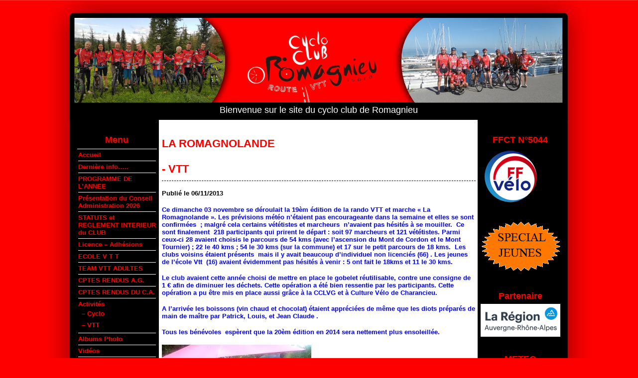

--- FILE ---
content_type: text/html; charset=UTF-8
request_url: https://www.cyclovttromagnieu.com/la-romagnolande-2/
body_size: 4979
content:
<!DOCTYPE html PUBLIC "-//W3C//DTD XHTML 1.0 Transitional//EN" "http://www.w3.org/TR/xhtml1/DTD/xhtml1-transitional.dtd">

<html xmlns="http://www.w3.org/1999/xhtml" xml:lang="en">
  <head>
    <title>Cyclo VTT Romagnieu</title>
    <meta http-equiv="Content-Type" content="text/html; charset=utf-8" />
    <meta name="title" content="Cyclo VTT Romagnieu" />
    <meta name="description" content="Bienvenue sur le site du cyclo club de Romagnieu" />
    <meta name="keywords" content="Romagnieu, cyclo club, cyclo romagnieu, club velo, velo romagnieu, vtt romagnieu, vtt, velo, competition ufolep, romagnieulande, la ronde du fayet, cyclo" />
    <meta name="language" content="fr" />
    <meta name="subject" content="Cyclo club de Romagnieu" />
    <meta name="robots" content="All" />
    <meta name="copyright" content="VM WEB" />
    <meta name="abstract" content="Bienvenue sur le site du cyclo club de Romagnieu" />
    <meta name="MSSmartTagsPreventParsing" content="true" />
    <link id="theme" rel="stylesheet" type="text/css" href="https://www.cyclovttromagnieu.com/wp-content/themes/cycloromagnieu/style.css" title="theme" />
	
	<script type="text/javascript" src="https://www.cyclovttromagnieu.com/wp-content/themes/cycloromagnieu/js/jquery-1.6.1.min.js"></script>
	
	<link rel="stylesheet" type="text/css" href="https://www.cyclovttromagnieu.com/wp-content/themes/cycloromagnieu/js/shadowbox/shadowbox.css">
	<script type="text/javascript" src="https://www.cyclovttromagnieu.com/wp-content/themes/cycloromagnieu/js/shadowbox/shadowbox.js"></script>
	<script type="text/javascript">
		Shadowbox.init();
	</script>
	<script type="text/javascript">
	  var _gaq = _gaq || [];
	  _gaq.push(['_setAccount', 'UA-29721335-1']);
	  _gaq.push(['_trackPageview']);
	  (function() {
		var ga = document.createElement('script'); ga.type = 'text/javascript'; ga.async = true;
		ga.src = ('https:' == document.location.protocol ? 'https://ssl' : 'http://www') + '.google-analytics.com/ga.js';
		var s = document.getElementsByTagName('script')[0]; s.parentNode.insertBefore(ga, s);
	  })();
	</script>
	
  </head>
  <body> 
    <div id="wrapper"> 
      <div id="bg"> 
        <div id="header"></div>  
        <div id="page"> 
          <div id="container"> 
            <!-- banner --> 
            <div id="banner"  style ="background-color: rgba(0, 0, 00,1);
    margin-top: 10px;">
            <div style =" display: flex;
    flex-direction: row;flex-wrap: nowrap;
    justify-content: space-between;
    background-color: rgb(254,0,0);
    width: 98%;
    margin: auto;">
              <div style="    height: 180px;
    width: 33%;
    position: relative;">
                  <img style = "    max-width: 100%;
    position: absolute;
    
    clip-path: inset(17px -18px 55px 21px round 0 0 0 0);
  
    top: -17px;
    left: -21px;
    /* border: 1px solid black; */
   
    border-bottom-right-radius: 137px;
    border-top-right-radius: 100px;
    
    /* -webkit-box-shadow: -10px 0px 13px -7px #000000, 10px 0px 13px -7px #000000, 6px 8px 25px 21px rgb(0 0 0 / 0%); */
    box-shadow: -10px 0px 13px -7px #000000, 10px 0px 13px -7px #000000, 6px 8px 25px 21px rgb(0 0 0 / 0%);" src="https://www.cyclovttromagnieu.com/wp-content/themes/cycloromagnieu/images/Groupe-Vetetistes.webp" alt="photo Groupe Vététites">
              </div>
              <div  style="    height: 180px;
    width: 33%;
    position: relative;top: 23px;">
                <img src="https://www.cyclovttromagnieu.com/wp-content/themes/cycloromagnieu/images/logo.png" alt="">
              </div>
              <div style="    height: 180px;
    width: 33%;
    position: relative;">
                <img style = "    max-width: 100%;
    position: absolute;
    clip-path:   inset(17px 0px 55px -17px round 0 0 0 0);
    /*clip: rect(17px, 323px, 187px, -19px);*/
    top: -17px;
    left: 0px;
    /* border: 1px solid black; */
    
    border-bottom-left-radius: 137px;
    border-top-left-radius: 100px;
    
    -webkit-box-shadow: -10px 0px 13px -7px #000000, 10px 0px 13px -7px #000000, 6px 8px 25px 21px rgb(0 0 0 / 0%); 
    box-shadow: -10px 0px 13px -7px #000000, 10px 0px 13px -7px #000000, 6px 8px 25px 21px rgb(0 0 0 / 0%);" src="https://www.cyclovttromagnieu.com/wp-content/themes/cycloromagnieu/images/Groupe-Cyclos.webp" alt="Photo Groupe Cyclos">
              </div>
            </div>
          </div>  
            <!-- end banner -->  
            <!-- horizontal navigation -->  
            <div id="nav1" style = "    background-color: rgb(0,0,0);padding-top: 5px;
"> 
				<div style="text-align:center; color:#FFF;font-size:18px;">Bienvenue sur le site du cyclo club de Romagnieu</div>
            </div>  
            <!-- end horizontal navigation -->  
            <!--  content -->  
            <div id="content"> 
			  <div id="left">
				<div id="sidebar"> 
                  <h3>Menu</h3>
                  <ul class="vmenu">
					 <div class="menu-vertical-gauche-container"><li id="menu-item-162" class="menu-item menu-item-type-custom menu-item-object-custom menu-item-home menu-item-162"><a href="http://www.cyclovttromagnieu.com">Accueil</a></li>
<li id="menu-item-155" class="menu-item menu-item-type-taxonomy menu-item-object-category menu-item-155"><a href="https://www.cyclovttromagnieu.com/category/derniere-info/">Dernière info&#8230;..</a></li>
<li id="menu-item-2700" class="menu-item menu-item-type-post_type menu-item-object-page menu-item-2700"><a href="https://www.cyclovttromagnieu.com/programme-de-lannee/">PROGRAMME  DE  L&rsquo;ANNEE</a></li>
<li id="menu-item-11" class="menu-item menu-item-type-post_type menu-item-object-page menu-item-11"><a href="https://www.cyclovttromagnieu.com/presentation-bureau-2012/">Présentation du Conseil Administration  2026</a></li>
<li id="menu-item-4462" class="menu-item menu-item-type-post_type menu-item-object-page menu-item-4462"><a href="https://www.cyclovttromagnieu.com/reglement-interieur-du-club/">STATUTS et REGLEMENT INTERIEUR du CLUB</a></li>
<li id="menu-item-15" class="menu-item menu-item-type-post_type menu-item-object-page menu-item-15"><a href="https://www.cyclovttromagnieu.com/licence-adhesions/">Licence – Adhésions</a></li>
<li id="menu-item-1791" class="menu-item menu-item-type-post_type menu-item-object-page menu-item-1791"><a href="https://www.cyclovttromagnieu.com/ecole-v-t-t/">ECOLE  V T T</a></li>
<li id="menu-item-5299" class="menu-item menu-item-type-post_type menu-item-object-page menu-item-5299"><a href="https://www.cyclovttromagnieu.com/team-vtt-adultes/">TEAM VTT ADULTES</a></li>
<li id="menu-item-16" class="menu-item menu-item-type-taxonomy menu-item-object-category menu-item-16"><a href="https://www.cyclovttromagnieu.com/category/reunions-et-ag/">CPTES  RENDUS A.G.</a></li>
<li id="menu-item-2395" class="menu-item menu-item-type-post_type menu-item-object-page menu-item-2395"><a href="https://www.cyclovttromagnieu.com/reunions-et-a-g/">CPTES  RENDUS  DU C.A.</a></li>
<li id="menu-item-17" class="menu-item menu-item-type-taxonomy menu-item-object-category current-post-ancestor menu-item-has-children menu-item-17"><a href="https://www.cyclovttromagnieu.com/category/activites/">Activités</a>
<ul class="sub-menu">
	<li id="menu-item-64" class="menu-item menu-item-type-taxonomy menu-item-object-category menu-item-64"><a href="https://www.cyclovttromagnieu.com/category/activites/cyclo/">&#8211; Cyclo</a></li>
	<li id="menu-item-65" class="menu-item menu-item-type-taxonomy menu-item-object-category current-post-ancestor current-menu-parent current-post-parent menu-item-65"><a href="https://www.cyclovttromagnieu.com/category/activites/vtt/">&#8211; VTT</a></li>
</ul>
</li>
<li id="menu-item-55" class="menu-item menu-item-type-post_type menu-item-object-page menu-item-55"><a href="https://www.cyclovttromagnieu.com/romagnolande-2011/">Albums Photo</a></li>
<li id="menu-item-714" class="menu-item menu-item-type-post_type menu-item-object-page menu-item-714"><a href="https://www.cyclovttromagnieu.com/videos/">Vidéos</a></li>
<li id="menu-item-227" class="menu-item menu-item-type-post_type menu-item-object-page menu-item-227"><a href="https://www.cyclovttromagnieu.com/tenues/">Tenues</a></li>
<li id="menu-item-12" class="menu-item menu-item-type-post_type menu-item-object-page menu-item-12"><a href="https://www.cyclovttromagnieu.com/historique-du-club/">Historique du club</a></li>
<li id="menu-item-69" class="menu-item menu-item-type-post_type menu-item-object-page menu-item-69"><a href="https://www.cyclovttromagnieu.com/securite/">Sécurité</a></li>
<li id="menu-item-129" class="menu-item menu-item-type-post_type menu-item-object-page menu-item-129"><a href="https://www.cyclovttromagnieu.com/contacts/">Contacts</a></li>
</div>                  </ul>   
                 
                    <img src="https://www.cyclovttromagnieu.com/wp-content/themes/cycloromagnieu/images/romagnieu.png" /> 
					<br /><br />
					<a href="?page_id=57" />
					<img src="https://www.cyclovttromagnieu.com/wp-content/themes/cycloromagnieu/images/hebergement.jpg" />
					</a>
                </div> 
			  </div>
              <div id="center">
<div id="welcome"> 


			
		
				
		



<article>
	<header class="entry-header">
				<h1 class="entry-title"><a href="https://www.cyclovttromagnieu.com/la-romagnolande-2/" title="Lien de l&#039;article LA  ROMAGNOLANDE" rel="bookmark">LA  ROMAGNOLANDE</a></h1>
				
				<div style="border-bottom: 1px dashed;"> <h1><a href="https://www.cyclovttromagnieu.com/category/activites/vtt/" rel="category tag">- VTT</a></h1> </div>		
				<div class="entry-meta">
			<h4>Publié le <time class="entry-date" datetime="2013-11-06T19:29:20+01:00" pubdate>06/11/2013</time><span class="by-author">		</div><!-- .entry-meta -->
					
			
	</header>
	
		<div class="entry-content">
		<h4><span style="color: #0000ff;">Ce dimanche 03 novembre se déroulait la 19èm édition de la rando VTT et marche « La Romagnolande ». Les prévisions météo n&rsquo;étaient pas encourageante dans la semaine et elles se sont confirmées  ; malgré cela certains vététistes et marcheurs  n&rsquo;avaient pas hésités à se mouiller.  Ce sont finalement  218 participants qui prirent le départ : soit 97 marcheurs et 121 vététistes. Parmi ceux-ci 28 avaient choisis le parcours de 54 kms (avec l&rsquo;ascension du Mont de Cordon et le Mont Tournier) ; 22 le 40 kms ; 54 le 30 kms (sur la commune) et 17 sur le petit parcours de 18 kms.  Les clubs voisins étaient présents  mais il y avait beaucoup d&rsquo;individuel non licenciés (66) . Les jeunes de l&rsquo;école Vtt  (16) avaient évidemment pas hésités à venir : 5 ont fait le 18kms et 11 le 30 kms.</span></h4>
<h4><span style="color: #0000ff;">Le club avaient cette année choisi de mettre en place le gobelet réutilisable, contre une consigne de 1 € afin de diminuer les déchets. Cette opération a été bien ressentie par les participants. Cette opération a pu être mis en place aussi grâce à la CCLVG et à Culture Vélo de Charancieu.     </span></h4>
<h4><span style="color: #0000ff;">A l&rsquo;arrivée les boissons (vin chaud et chocolat) étaient appréciées de même que les diots préparés de main de maître par Patrick, Louis, et Jean Claude . </span></h4>
<h4><span style="color: #0000ff;">Tous les bénévoles  espèrent que la 20èm édition en 2014 sera nettement plus ensoleillée.    </span></h4>
<h4><span style="color: #0000ff;"><a href="https://www.cyclovttromagnieu.com/?attachment_id=1989" rel="attachment wp-att-1989"><img fetchpriority="high" decoding="async" class="aligncenter size-medium wp-image-1989" title="Au ravito Romagnolande[1]" src="https://www.cyclovttromagnieu.com/wp-content/uploads/2013/11/Au-ravitoRomagnolandes1-300x168.jpg" alt="" width="300" height="168" srcset="https://www.cyclovttromagnieu.com/wp-content/uploads/2013/11/Au-ravitoRomagnolandes1-300x168.jpg 300w, https://www.cyclovttromagnieu.com/wp-content/uploads/2013/11/Au-ravitoRomagnolandes1.jpg 679w" sizes="(max-width: 300px) 100vw, 300px" /></a></span></h4>
			</div><!-- .entry-content -->
		
	
</article>




<div style="clear:both" > </div>
		
				
		
</div>


</div>  
              <div id="right"> 
                <div id="sidebar">
<!--				
                  <h3>UFOLEP <br />N°038340382</h3>
					<img src="https://www.cyclovttromagnieu.com/wp-content/themes/cycloromagnieu/images/ufolep.png" alt="ufolep"/>
					 <br />
					-->
				  <h3>FFCT N°5044</h3>  
					<img src="https://www.cyclovttromagnieu.com/wp-content/themes/cycloromagnieu/images/ffct.png" alt="ufolep"/>
					<br />
					<br />
					<br />
					<a href="?page_id=79">
					<img src="https://www.cyclovttromagnieu.com/wp-content/themes/cycloromagnieu/images/test1.gif" alt="special jeunes"/>
					</a>
					<br />
					<br />
					<h3>Partenaire</h3> 
					<img src="http://www.cyclovttromagnieu.com/wp-content/uploads/2017/12/logo-partenaire-2017-rvb-pastille-bleue-png.jpg">
					 <br />
					<br />
				  <h3>METEO</h3>
				  <div style="margin:0 10px;">
				  <a id="2022095_352" href="http://france.lachainemeteo.com/meteo-france/ville/previsions-meteo-romagnieu-34544-0.php">météo Romagnieu</a> <script src="http://iframe.lachainemeteo.com/meteodirect/generationjs/javascript?type_affichage=vignette&idc=2022095&w=140&h=175&couleur_bordure=D91C00&taille_bordure=0&entite=34544&type_entite=1&type_arriere_plan=dynamique&arriere_plan=01&couleur_texte=000000&couleur_lien=000000&echeance=0&rand=352" ></script>
				  </div>
				  				  <br /><br />
				  <h3>ARCHIVES</h3>
				  <div style="text-align:center;">
					  <select name="archive-dropdown" onchange="document.location.href=this.options[this.selectedIndex].value;">
						  <option value="">Sélectionner un mois</option> 
						  	<option value='https://www.cyclovttromagnieu.com/2026/01/'> janvier 2026 </option>
	<option value='https://www.cyclovttromagnieu.com/2025/12/'> décembre 2025 </option>
	<option value='https://www.cyclovttromagnieu.com/2025/11/'> novembre 2025 </option>
	<option value='https://www.cyclovttromagnieu.com/2025/10/'> octobre 2025 </option>
	<option value='https://www.cyclovttromagnieu.com/2025/09/'> septembre 2025 </option>
	<option value='https://www.cyclovttromagnieu.com/2025/07/'> juillet 2025 </option>
	<option value='https://www.cyclovttromagnieu.com/2025/04/'> avril 2025 </option>
	<option value='https://www.cyclovttromagnieu.com/2025/03/'> mars 2025 </option>
	<option value='https://www.cyclovttromagnieu.com/2025/02/'> février 2025 </option>
	<option value='https://www.cyclovttromagnieu.com/2025/01/'> janvier 2025 </option>
	<option value='https://www.cyclovttromagnieu.com/2024/12/'> décembre 2024 </option>
	<option value='https://www.cyclovttromagnieu.com/2024/11/'> novembre 2024 </option>
	<option value='https://www.cyclovttromagnieu.com/2024/09/'> septembre 2024 </option>
	<option value='https://www.cyclovttromagnieu.com/2024/06/'> juin 2024 </option>
	<option value='https://www.cyclovttromagnieu.com/2024/05/'> mai 2024 </option>
	<option value='https://www.cyclovttromagnieu.com/2024/04/'> avril 2024 </option>
	<option value='https://www.cyclovttromagnieu.com/2024/03/'> mars 2024 </option>
	<option value='https://www.cyclovttromagnieu.com/2024/02/'> février 2024 </option>
	<option value='https://www.cyclovttromagnieu.com/2024/01/'> janvier 2024 </option>
	<option value='https://www.cyclovttromagnieu.com/2023/12/'> décembre 2023 </option>
	<option value='https://www.cyclovttromagnieu.com/2023/11/'> novembre 2023 </option>
	<option value='https://www.cyclovttromagnieu.com/2023/10/'> octobre 2023 </option>
	<option value='https://www.cyclovttromagnieu.com/2023/09/'> septembre 2023 </option>
	<option value='https://www.cyclovttromagnieu.com/2023/07/'> juillet 2023 </option>
	<option value='https://www.cyclovttromagnieu.com/2023/06/'> juin 2023 </option>
	<option value='https://www.cyclovttromagnieu.com/2023/05/'> mai 2023 </option>
	<option value='https://www.cyclovttromagnieu.com/2023/04/'> avril 2023 </option>
	<option value='https://www.cyclovttromagnieu.com/2023/03/'> mars 2023 </option>
	<option value='https://www.cyclovttromagnieu.com/2023/01/'> janvier 2023 </option>
	<option value='https://www.cyclovttromagnieu.com/2022/12/'> décembre 2022 </option>
	<option value='https://www.cyclovttromagnieu.com/2022/11/'> novembre 2022 </option>
	<option value='https://www.cyclovttromagnieu.com/2022/09/'> septembre 2022 </option>
	<option value='https://www.cyclovttromagnieu.com/2022/08/'> août 2022 </option>
	<option value='https://www.cyclovttromagnieu.com/2022/06/'> juin 2022 </option>
	<option value='https://www.cyclovttromagnieu.com/2022/05/'> mai 2022 </option>
	<option value='https://www.cyclovttromagnieu.com/2022/04/'> avril 2022 </option>
	<option value='https://www.cyclovttromagnieu.com/2022/03/'> mars 2022 </option>
	<option value='https://www.cyclovttromagnieu.com/2021/12/'> décembre 2021 </option>
	<option value='https://www.cyclovttromagnieu.com/2021/10/'> octobre 2021 </option>
	<option value='https://www.cyclovttromagnieu.com/2021/06/'> juin 2021 </option>
	<option value='https://www.cyclovttromagnieu.com/2021/05/'> mai 2021 </option>
	<option value='https://www.cyclovttromagnieu.com/2021/03/'> mars 2021 </option>
	<option value='https://www.cyclovttromagnieu.com/2021/02/'> février 2021 </option>
	<option value='https://www.cyclovttromagnieu.com/2021/01/'> janvier 2021 </option>
	<option value='https://www.cyclovttromagnieu.com/2020/12/'> décembre 2020 </option>
	<option value='https://www.cyclovttromagnieu.com/2020/11/'> novembre 2020 </option>
	<option value='https://www.cyclovttromagnieu.com/2020/08/'> août 2020 </option>
	<option value='https://www.cyclovttromagnieu.com/2020/03/'> mars 2020 </option>
	<option value='https://www.cyclovttromagnieu.com/2019/12/'> décembre 2019 </option>
	<option value='https://www.cyclovttromagnieu.com/2019/10/'> octobre 2019 </option>
	<option value='https://www.cyclovttromagnieu.com/2019/09/'> septembre 2019 </option>
	<option value='https://www.cyclovttromagnieu.com/2019/07/'> juillet 2019 </option>
	<option value='https://www.cyclovttromagnieu.com/2019/06/'> juin 2019 </option>
	<option value='https://www.cyclovttromagnieu.com/2019/05/'> mai 2019 </option>
	<option value='https://www.cyclovttromagnieu.com/2019/04/'> avril 2019 </option>
	<option value='https://www.cyclovttromagnieu.com/2019/01/'> janvier 2019 </option>
	<option value='https://www.cyclovttromagnieu.com/2018/12/'> décembre 2018 </option>
	<option value='https://www.cyclovttromagnieu.com/2018/09/'> septembre 2018 </option>
	<option value='https://www.cyclovttromagnieu.com/2018/08/'> août 2018 </option>
	<option value='https://www.cyclovttromagnieu.com/2018/07/'> juillet 2018 </option>
	<option value='https://www.cyclovttromagnieu.com/2018/06/'> juin 2018 </option>
	<option value='https://www.cyclovttromagnieu.com/2018/05/'> mai 2018 </option>
	<option value='https://www.cyclovttromagnieu.com/2018/04/'> avril 2018 </option>
	<option value='https://www.cyclovttromagnieu.com/2018/03/'> mars 2018 </option>
	<option value='https://www.cyclovttromagnieu.com/2018/02/'> février 2018 </option>
	<option value='https://www.cyclovttromagnieu.com/2017/12/'> décembre 2017 </option>
	<option value='https://www.cyclovttromagnieu.com/2017/11/'> novembre 2017 </option>
	<option value='https://www.cyclovttromagnieu.com/2017/10/'> octobre 2017 </option>
	<option value='https://www.cyclovttromagnieu.com/2017/08/'> août 2017 </option>
	<option value='https://www.cyclovttromagnieu.com/2017/07/'> juillet 2017 </option>
	<option value='https://www.cyclovttromagnieu.com/2017/06/'> juin 2017 </option>
	<option value='https://www.cyclovttromagnieu.com/2017/05/'> mai 2017 </option>
	<option value='https://www.cyclovttromagnieu.com/2017/04/'> avril 2017 </option>
	<option value='https://www.cyclovttromagnieu.com/2017/02/'> février 2017 </option>
	<option value='https://www.cyclovttromagnieu.com/2016/12/'> décembre 2016 </option>
	<option value='https://www.cyclovttromagnieu.com/2016/10/'> octobre 2016 </option>
	<option value='https://www.cyclovttromagnieu.com/2016/09/'> septembre 2016 </option>
	<option value='https://www.cyclovttromagnieu.com/2016/08/'> août 2016 </option>
	<option value='https://www.cyclovttromagnieu.com/2016/06/'> juin 2016 </option>
	<option value='https://www.cyclovttromagnieu.com/2016/05/'> mai 2016 </option>
	<option value='https://www.cyclovttromagnieu.com/2016/04/'> avril 2016 </option>
	<option value='https://www.cyclovttromagnieu.com/2016/01/'> janvier 2016 </option>
	<option value='https://www.cyclovttromagnieu.com/2015/12/'> décembre 2015 </option>
	<option value='https://www.cyclovttromagnieu.com/2015/10/'> octobre 2015 </option>
	<option value='https://www.cyclovttromagnieu.com/2015/09/'> septembre 2015 </option>
	<option value='https://www.cyclovttromagnieu.com/2015/08/'> août 2015 </option>
	<option value='https://www.cyclovttromagnieu.com/2015/07/'> juillet 2015 </option>
	<option value='https://www.cyclovttromagnieu.com/2015/06/'> juin 2015 </option>
	<option value='https://www.cyclovttromagnieu.com/2015/04/'> avril 2015 </option>
	<option value='https://www.cyclovttromagnieu.com/2015/03/'> mars 2015 </option>
	<option value='https://www.cyclovttromagnieu.com/2014/12/'> décembre 2014 </option>
	<option value='https://www.cyclovttromagnieu.com/2014/11/'> novembre 2014 </option>
	<option value='https://www.cyclovttromagnieu.com/2014/07/'> juillet 2014 </option>
	<option value='https://www.cyclovttromagnieu.com/2014/06/'> juin 2014 </option>
	<option value='https://www.cyclovttromagnieu.com/2014/05/'> mai 2014 </option>
	<option value='https://www.cyclovttromagnieu.com/2014/04/'> avril 2014 </option>
	<option value='https://www.cyclovttromagnieu.com/2013/12/'> décembre 2013 </option>
	<option value='https://www.cyclovttromagnieu.com/2013/11/'> novembre 2013 </option>
	<option value='https://www.cyclovttromagnieu.com/2013/10/'> octobre 2013 </option>
	<option value='https://www.cyclovttromagnieu.com/2013/09/'> septembre 2013 </option>
	<option value='https://www.cyclovttromagnieu.com/2013/06/'> juin 2013 </option>
	<option value='https://www.cyclovttromagnieu.com/2013/05/'> mai 2013 </option>
	<option value='https://www.cyclovttromagnieu.com/2013/04/'> avril 2013 </option>
	<option value='https://www.cyclovttromagnieu.com/2013/03/'> mars 2013 </option>
	<option value='https://www.cyclovttromagnieu.com/2013/02/'> février 2013 </option>
	<option value='https://www.cyclovttromagnieu.com/2012/12/'> décembre 2012 </option>
	<option value='https://www.cyclovttromagnieu.com/2012/11/'> novembre 2012 </option>
	<option value='https://www.cyclovttromagnieu.com/2012/09/'> septembre 2012 </option>
	<option value='https://www.cyclovttromagnieu.com/2012/08/'> août 2012 </option>
	<option value='https://www.cyclovttromagnieu.com/2012/07/'> juillet 2012 </option>
	<option value='https://www.cyclovttromagnieu.com/2012/06/'> juin 2012 </option>
	<option value='https://www.cyclovttromagnieu.com/2012/05/'> mai 2012 </option>
	<option value='https://www.cyclovttromagnieu.com/2012/03/'> mars 2012 </option>
	<option value='https://www.cyclovttromagnieu.com/2012/02/'> février 2012 </option>
	<option value='https://www.cyclovttromagnieu.com/2011/11/'> novembre 2011 </option>
	<option value='https://www.cyclovttromagnieu.com/2011/10/'> octobre 2011 </option>
	<option value='https://www.cyclovttromagnieu.com/2011/08/'> août 2011 </option>
	<option value='https://www.cyclovttromagnieu.com/2011/07/'> juillet 2011 </option>
	<option value='https://www.cyclovttromagnieu.com/2011/06/'> juin 2011 </option>
	<option value='https://www.cyclovttromagnieu.com/2011/05/'> mai 2011 </option>
	<option value='https://www.cyclovttromagnieu.com/2011/02/'> février 2011 </option>
	<option value='https://www.cyclovttromagnieu.com/2010/11/'> novembre 2010 </option>
	<option value='https://www.cyclovttromagnieu.com/2010/10/'> octobre 2010 </option>
	<option value='https://www.cyclovttromagnieu.com/2010/09/'> septembre 2010 </option>
	<option value='https://www.cyclovttromagnieu.com/2010/08/'> août 2010 </option>
	<option value='https://www.cyclovttromagnieu.com/2010/07/'> juillet 2010 </option>
	<option value='https://www.cyclovttromagnieu.com/2010/06/'> juin 2010 </option>
	<option value='https://www.cyclovttromagnieu.com/2010/05/'> mai 2010 </option>
					  </select>
				  </div>
				  
                </div> 
              </div>  
              <div class="clear" style="height:40px"></div> 
            </div>  
            <!-- end content --> 
          </div>  
          <!-- end container --> 
        </div>  
        <div id="footerWrapper"> 
          <div id="footer"> 
            <p style="padding-top:10px"> 

            </p> 
          </div> 
        </div> 
      </div> 
    </div> 
  </body>
</html>

--- FILE ---
content_type: text/css
request_url: https://www.cyclovttromagnieu.com/wp-content/themes/cycloromagnieu/style.css
body_size: 1327
content:

/* 
----------------------------------------------------------------------------------------

Copyright 2010 - Thierry Ruiz - www.dotemplate.com - All rights reserved.

THIS TEMPLATE IS FREE AS LONG AS YOU KEEP THE LINK TO WWW.DOTEMPLATE.COM IN THE FOOTER
TO REMOVE THE LINK, PLEASE MAKE A 10 DOLLARS DONATION at www.dotemplate.com/#donate

----------------------------------------------------------------------------------------
*/


html {
	background: #ff0000;
	margin:0 0 0 -1px;
	padding:0;	
	overflow-Y: scroll;
}


body {
	padding:0;
	margin :0;
	display:table; 
	width:100%;	
}


					body {
	color:#ffffff;
	font-family: 'Trebuchet MS', sans-serif;
	font-size: 13px;
	font-style: normal;
	font-weight: normal;
	text-transform: normal;
}

p {
	letter-spacing: normal;
	line-height: 1.7em;
}

h1 {
	color:#ff0000;
	font-size:22px;
	margin:25px 0 10px 0;
	clear:both;
}


h2 {
	color:#ff0000;
	font-size:20px;
	margin:20px 0 10px 0;
	clear:both;
}


h3 {
	color:#ff0000;
	font-size:18px;
	margin:20px 0 5px 0;
	clear:both;
}



a:link, a:visited {
	color:#ff0000;
	text-decoration:none;
}


a:hover {
	color:#ff0000;
	text-decoration:underline;
}
	
					
#wrapper {
	background: transparent url( images/css/page-vbg.jpg ) repeat-y scroll 50% 0px;
	margin:0 auto ;
	width:100%;
}

body {
	background-color:#ff0000;
}

#wrapper {
	border-top: 1px solid #ff3232;
}
	

#bg {
	margin:0 auto;
	padding:0;
	background:transparent ;
	background-image:url(images/css/hat.jpg);
 	background-repeat:no-repeat;	
	background-position: center top ;
}



					#header {
	margin: 0 auto;
	min-height:25px;
	height: 25px;
	width: 1000px;
}
	

#page {
	/* background: transparent url( images/css/page-bg.jpg ) no-repeat center top; */
}


					

#container {
	margin:0 auto;
	width:1000px;
}


#banner {
	margin: 0 auto;
	height:170px;
	width:100%;
}

					

#nav1 {
	height:30px;
	margin:0 auto ;
	text-align:center;
}

#nav1 ul {
	display:table;
	margin:0 auto;
	padding:0;
	list-style-type:none;
	position:relative;
	height:30px;
	text-transform:uppercase;
	font-size:11px;
	font-family:Arial,sans-serif;
}


#nav1 ul li {
	display:block;
	float:left;
	margin:0;
	padding:0;
	background:transparent url('images/css/hmenu.jpg') repeat-x top left;
	border-left:1px solid #1e1e1e;

}


#nav1 ul li a {
	display:block;
	float:left;
	color:#FFFFFF;
	text-decoration:none;
	padding:0px 50px ;
	line-height:30px;
	font-weight:bold;
}


#nav1 ul li a:hover, #nav1 li#current a {
	color:#fccc2f;
	background:transparent url('images/css/hmenu-sel.jpg') repeat-x top left;
}


	

#content {
	width:970px;
	margin:0 auto ;
	text-align:left;
	min-height:800px;
}


#content p {
	text-align:justify;
}
	



#footerWrapper {
	margin:0 auto;
	height:150px;
	padding:0;
	background:transparent url( images/css/footerWrapper-bg.jpg ) no-repeat scroll center top;
}


#footer {
	margin:0 auto;
	padding:0;
	width:1000px;
	height:70px;
}


					#footer {
	color:#FFFFFF;
	text-align:center;
}

#footer a:link, #footer a:visited {
	color:#FFFFFF;
}


#footer a:hover{
	color:#d83838;
	text-decoration:none;
}

	
#left {
	width:160px;
	padding:10px 10px 20px 0px;
	float:left;
}
					
#right {
	width:160px;
	padding:10px 0px 20px 0px;
	float:left;
}


#center {
	width:630px;
	padding:10px 10px 20px 0px;
	float:left;
	color:#000;
}

 
#content p {
	margin-top:10px;
	text-align:justify;
}


										
#sidebar ul.vmenu {
	list-style: none;
	text-align: left;
	margin: 7px 0px 8px 0px; 
	padding: 0;
	text-decoration: none;	
	border-top: 1px solid #ffffff;
}


#sidebar ul.vmenu li {
	list-style: none;
	padding: 4px 0 4px 0px;
	margin: 0 2px;	
	border-bottom: 1px solid #ffffff;
}



#sidebar ul.vmenu li a {
	text-decoration: none;
	color:#ff0000;
	font-weight:bolder;
}


#sidebar ul.vmenu li a:hover {
	color:#c65b5b;
}


#sidebar ul.vmenu ul { margin: 0 0 0 5px; padding: 0; }
#sidebar ul.vmenu ul li { border: none; }


#sidebar h3{text-align:center;}	


a img {
	border:none;
} 


.clear {
	clear: both;
	display: block;
	overflow: hidden;
	visibility: hidden;
	width: 0;
	height: 0;
}


/*Galerie photos*/
.ngg-gallery-thumbnail-box{
	float:left;
	text-align:center;
	width:150px;
	height:150px;
}

.ngg-album{
	float:left;
	width:150px;
	height:150px;
	text-align:center;
}

#content .ngg-description p{
	text-align:center;
}
